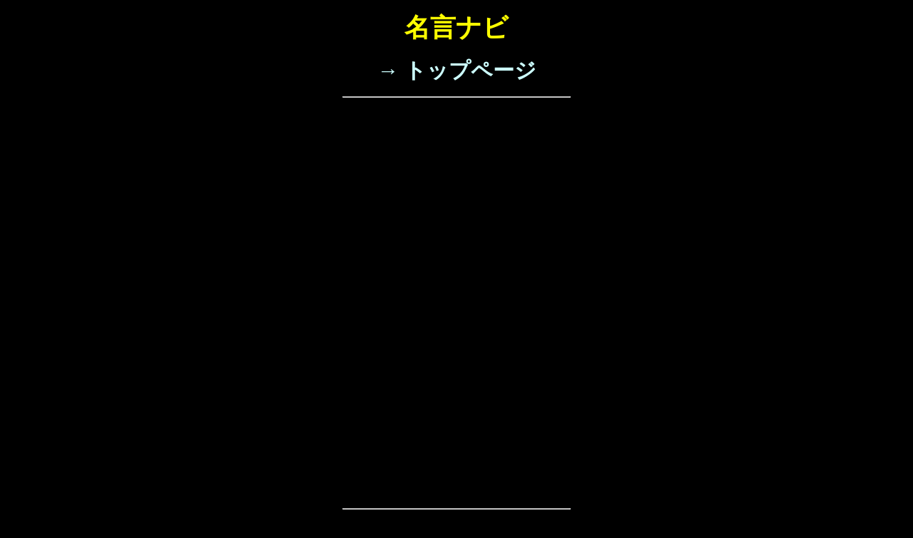

--- FILE ---
content_type: text/html
request_url: https://meigennavi.net/kw/n/nakano-yoshio.htm
body_size: 28900
content:
<html>
<head>
<meta http-equiv="Content-Type" content="text/html; charset=Shift_JIS" />
<meta name="robots" content="index,follow" />
<meta name="viewport" content="width=device-width, initial-scale=1" />
<meta name="keywords" content="名言集,格言集,名言辞典,格言辞典,ことわざ辞典,名俳句集,名俳句辞典,名句辞典" />
<meta name="description" content="詳細キーワードで探せる究極の名言格言ことわざ名俳句辞典サイト。名言研究家・なぞなぞ作家「七瀬音弥」（ななせおとや）が運営。" />
<title>名言ナビ・キーワード 【中野好夫の名言】</title>

<!-- Google Tag Manager -->
<script>(function(w,d,s,l,i){w[l]=w[l]||[];w[l].push({'gtm.start':
new Date().getTime(),event:'gtm.js'});var f=d.getElementsByTagName(s)[0],
j=d.createElement(s),dl=l!='dataLayer'?'&l='+l:'';j.async=true;j.src=
'https://www.googletagmanager.com/gtm.js?id='+i+dl;f.parentNode.insertBefore(j,f);
})(window,document,'script','dataLayer','GTM-WW8BV6Z');</script>
<!-- End Google Tag Manager -->

<script async src="https://pagead2.googlesyndication.com/pagead/js/adsbygoogle.js"></script>
<script>
     (adsbygoogle = window.adsbygoogle || []).push({
          google_ad_client: "ca-pub-0631430390332468",
          enable_page_level_ads: true
     });
</script>


<style type="text/css">
</style>
<link href="../../css/0_common_black.css" rel="stylesheet" type="text/css" />
<link href="../../css/0_menu.css" rel="stylesheet" type="text/css" />
<link href="../../css/0_menukw.css" rel="stylesheet" type="text/css" />
</head>
<body leftmargin="0" topmargin="0" text="white" bgcolor="#000000">

<!-- Google Tag Manager (noscript) -->
<noscript><iframe src="https://www.googletagmanager.com/ns.html?id=GTM-WW8BV6Z"
height="0" width="0" style="display:none;visibility:hidden"></iframe></noscript>
<!-- End Google Tag Manager (noscript) -->

<div align="center">
<table width="320" border="0" cellpadding="0" cellspacing="0">
<tr>
<td valign="top">
<div align="center">
<div class="title_center_big_yellow">
名言ナビ
</div>
<div class="subtitle_center_big_white">
<a href="../../index.htm">→ トップページ</a>
</div>
<hr />
<table width="310" border="0" cellspacing="0" cellpadding="0" height="300">
<tr>
<td align="center">
<script type="text/javascript"><!--
google_ad_client = "ca-pub-0631430390332468";
/* 名言ナビ・ヘッダ・レクタングル中 */
google_ad_slot = "4720606903";
google_ad_width = 300;
google_ad_height = 250;
//-->
</script>
<script type="text/javascript"
src="https://pagead2.googlesyndication.com/pagead/show_ads.js">
</script>
</td>
</tr>
</table>
<hr />
<div class="meigennavi_db_title">
<table width="320" border="0" cellspacing="0" cellpadding="0">
<tr>
<td align="center">
<div class="modorubtn">
<img src="../../image/back.png" onClick="history.back(); return false;" />
</div>
<div class="kw_title">キーワード</div>
</td>
</tr>
</table>
<div align="center">
<div class="kw_table">
<table width="310" border="2" cellspacing="0" cellpadding="4" bordercolor="#ffffff"><tr><td class="kw">中野好夫の名言</td></tr></table>
</div></div>
</div>
<hr />
<hr />
<div class="kobetsu_title_green">［ テーマ別今日の名言 ］<a id="today"></a></div>
<div class="kanren_genre">《 <a href="../../z_seiza_daily.htm" target="_blank">星座別名言と運勢</a> 》<br />《 <a href="../../z_ketsueki_daily.htm" target="_blank">血液型別名言と運勢</a> 》</div>
<hr />
<hr />
<div class="meigen_list">
<div class="kw_renban">
1. 
</div>
<div class="kw_kobetsu_meigen">
<a href="../../word/02/023324.htm">悪人というのは概して聡明な人間に決まっている。<br /></a>
</div>
<div class="kw_shutten_right">
（ 中野好夫 ）
</div>
<hr  />
<div class="kw_renban">
2. 
</div>
<div class="kw_kobetsu_meigen">
<a href="../../word/27/278750.htm">友情というものがある。<br />一応常識では、<br />人間相互の深い尊敬によってのみ成立し、<br />永続するもののように説かれているが、<br />年来ぼくは深い疑いをもっている。<br /></a>
</div>
<div class="kw_shutten_right">
（ 中野好夫 ）
</div>
<hr  />
<div class="kw_renban">
3. 
</div>
<div class="kw_kobetsu_meigen">
<a href="../../word/02/027951.htm">悪は決して無法でない。<br /></a>
</div>
<div class="kw_shutten_right">
（ 中野好夫 ）
</div>
<hr  />
<div class="kw_renban">
4. 
</div>
<div class="kw_kobetsu_meigen">
<a href="../../word/01/011294.htm">聡明な悪人こそは地の塩であり、世の宝である。<br /></a>
</div>
<div class="kw_shutten_right">
（ 中野好夫 ）
</div>
<hr  />
<div class="kw_renban">
5. 
</div>
<div class="kw_kobetsu_meigen">
<a href="../../word/05/058126.htm">（善意から起こる近所迷惑のような）善人のゲームにはルールがない。<br />どこから飛んでくるかわからぬ一撃を、<br />絶えずぼくは恟々としておそれていなければならぬのである。<br /></a>
</div>
<div class="kw_shutten_right">
（ 中野好夫 ）
</div>
<hr  />
<div class="kw_renban">
6. 
</div>
<div class="kw_kobetsu_meigen">
<a href="../../word/03/031607.htm">真の友情とは、相互間の正しい軽蔑の上においてこそ、はじめて永続性をもつものではないのだろうか。<br /></a>
</div>
<div class="kw_shutten_right">
（ 中野好夫 ）
</div>
<hr  />
<div class="kw_renban">
7. 
</div>
<div class="kw_kobetsu_meigen">
<a href="../../word/03/034935.htm">善意から起こる近所迷惑の最も悪い点は一にその無法さにある。<br />無文法にある。<br />警戒の手が利かぬのだ。<br /></a>
</div>
<div class="kw_shutten_right">
（ 中野好夫 ）
</div>
<hr  />
<div class="kw_renban">
8. 
</div>
<div class="kw_kobetsu_meigen">
<a href="../../word/01/011865.htm">金がいらぬという男は怖ろしい。<br />名誉がいらぬという男も怖ろしい。<br />無私、無欲、滅私奉公などという人間にいたっては、ぼくは逸早(いちはや)くおぞ気をふるって、厳重な警戒を怠らぬようにしてきている。<br />いいかえれば、この種の人間は何をしでかすかわからぬからである。<br /></a>
</div>
<div class="kw_shutten_right">
（ 中野好夫 ）
</div>
<hr  />
<div class="kw_renban">
9. 
</div>
<div class="kw_kobetsu_meigen">
<a href="../../word/00/002559.htm">友情とは、相手の人間に対する９分の侮蔑と、その侮蔑をもってしてすら、なおかつ磨消し切れぬ残る１分に対するどうにもならぬ畏敬と、この両者の配合の上に成立する時においてこそ、最も永続性の可能があるのではあるまいか。<br />１０分に対するベタ惚れ的盲目友情こそ、まことにもって禍なるかな、である。<br /></a>
</div>
<div class="kw_shutten_right">
（ 中野好夫 ）
</div>
<hr  />
<div class="kw_renban">
10. 
</div>
<div class="kw_kobetsu_meigen">
<a href="../../word/17/177651.htm">悪人における始末のよさは、彼らのゲームにルールがあること、したがって、ルールにしたがって警戒をさえしていれば、彼らはむしろきわめて付合いやすい、後くされのない人たちばかりなのだ。<br /></a>
</div>
<div class="kw_shutten_right">
（ 中野好夫 ）
</div>
<hr />
<div align="center"><table width="310" border="0" cellspacing="0" cellpadding="0" height="300"><tr>
<td align="center">
<script type="text/javascript"><!--
google_ad_client = "ca-pub-0631430390332468";
/* 名言ナビ・ヘッダ・レクタングル中 */
google_ad_slot = "4720606903";
google_ad_width = 300;
google_ad_height = 250;
//-->
</script>
<script type="text/javascript"
src="https://pagead2.googlesyndication.com/pagead/show_ads.js">
</script>
</td>
</tr></table></div>
<hr  />
<div class="kw_renban">
11. 
</div>
<div class="kw_kobetsu_meigen">
<a href="../../word/00/001951.htm">善意、純情の犯す悪ほど困ったものはない。<br />第一に退屈である。<br />さらに最もいけないのは、彼らはただその動機が善意であるというだけの理由で、一切の責任は解除されるものとでも考えているらしい。<br /></a>
</div>
<div class="kw_shutten_right">
（ 中野好夫 ）
</div>
<hr  />
<div class="kw_renban">
12. 
</div>
<div class="kw_kobetsu_meigen">
<a href="../../word/14/141182.htm">死後の生存などというものは、なくて幸福、あってくれてはただもう大迷惑というに尽きる。<br />（中略）要するに、生命などというものは、今のこの世だけでたくさんであり、一つだけでもありすぎる。<br /></a>
</div>
<div class="kw_shutten_right">
（ 中野好夫 ）
</div>
<hr  />
<div class="kw_renban">
13. 
</div>
<div class="kw_kobetsu_meigen">
<a href="../../word/23/235508.htm">もし万一私の霊魂などが、死後にまで生き残り、地獄だか天国だかしらぬが、また同じ後悔と汚辱にみちた一生をウロウロくりかえさなければならないとすれば、それはもう居ても立ってもいられないやりきれなさであろう。<br /></a>
</div>
<div class="kw_shutten_right">
（ 中野好夫 ）
</div>
<hr  />
<div class="kw_renban">
14. 
</div>
<div class="kw_kobetsu_meigen">
<a href="../../word/00/009570.htm">およそ世の中に、善意の善人ほど始末に困るものはないのである。<br />ぼくは善意、純情の善人から、思わぬ迷惑をかけられた苦い経験は数限りなくあるが、聡明な悪人から苦杯を嘗(な)めさせられた覚えは、かえってほとんどないからである。<br /></a>
</div>
<div class="kw_shutten_right">
（ 中野好夫 ）
</div>
<hr  />
<div class="kw_renban">
15. 
</div>
<div class="kw_kobetsu_meigen">
<a href="../../word/22/228491.htm">多くの場合、彼ら（＝悪人）は彼らのグラマーが相手によっても心得られていると気づけば、その相手に対しては仕掛けをしないのが常のようである。<br /></a>
</div>
<div class="kw_shutten_right">
（ 中野好夫 ）
</div>
<hr  />
<div class="kw_renban">
16. 
</div>
<div class="kw_kobetsu_meigen">
<a href="../../word/24/240575.htm">ぼくの方で、彼ら（＝悪人）の悪のグラマーを一応心得てさえいれば、決して彼らは無軌道に、下手な剣術使いのような手では打ってこない。<br /></a>
</div>
<div class="kw_shutten_right">
（ 中野好夫 ）
</div>
<hr  />
<div class="kw_renban">
17. 
</div>
<div class="kw_kobetsu_meigen">
<a href="../../word/21/213438.htm">（悪人には）悪というもの自体に、なるほど現象的には無限の変化を示しているかもしらぬが、本質的には自らにして基本的グラマーとでもいうべきものがある。<br /></a>
</div>
<div class="kw_shutten_right">
（ 中野好夫 ）
</div>
<hr  />
<div class="kw_renban">
18. 
</div>
<div class="kw_kobetsu_meigen">
<a href="../../word/18/185987.htm">私自身の願いといえば、できることなら肉体をもった私の、この世での生命が終わるとき、霊魂もいっしょに消滅してくれるなら、どんなにうれしいことか、心からそれを願っている。<br /></a>
</div>
<div class="kw_shutten_right">
（ 中野好夫 ）
</div>
</div>
<hr />
<div class="kensaku_text">
以上
</div>
<div class="kensaku_kw">
【 中野好夫の名言 】
</div>
<div class="kensaku_kekka">
全部で、18件
</div>
<hr />　<hr />　<hr />
<table width="310" border="0" cellspacing="0" cellpadding="0" height="300">
<tr>
<td align="center">
<script type="text/javascript"><!--
google_ad_client = "ca-pub-0631430390332468";
/* 名言ナビ・ヘッダ・レクタングル中 */
google_ad_slot = "4720606903";
google_ad_width = 300;
google_ad_height = 250;
//-->
</script>
<script type="text/javascript"
src="https://pagead2.googlesyndication.com/pagead/show_ads.js">
</script>
</td>
</tr>
</table>
<hr />
<div class="kobetsu_title_yellow">★ ★ ★ ★ ★</div>
<div class="kobetsu_title_green">以下、ランダム名言コーナー<a id="random"></a></div>
<hr />
<div class="rd_meigen_list"><div class="rd_renban">
1. 
</div>
<div class="rd_meigen">
<a href="../../word/00/002415.htm">他人の感情、生活に想像力を働かせて、<br />それを察知する技術、<br />つまり、共感というものは、<br />自我の限界を打破する、<br />という意味で称讃すべきものであるばかりではなく、<br />自己保存の上に欠くべからざる手段なのである。<br /></a>
</div>
<div class="rd_shutten_link">
（ <a href="../t/thomas-mann.htm">トーマス・マン</a> ）<br/>（ <a href="../t/thomas-mann.htm">Thomas Mann</a> ）
</div><hr  /><div class="rd_renban">
2. 
</div>
<div class="rd_meigen">
<a href="../../word/15/154183.htm">花見てふ浮世の風呂に加はりぬ</a>
</div>
<div class="rd_shutten_link">
（ <a href="../s/shinozaki-hisako.htm">篠崎央子</a> ）<br/>（ <a href="../s/shinozaki-hisako.htm">Shinozaki Hisako</a> ）
</div><hr  /><div class="rd_renban">
3. 
</div>
<div class="rd_meigen">
<a href="../../word/23/230783.htm">人間はえらくなくともよい。<br />評判に上下しなくともよい。<br />一個の正直な人間となって<br />信用のできるものとなれ。<br /></a>
</div>
<div class="rd_shutten_link">
（ <a href="../s/suzuki-daisetsu.htm">鈴木大拙</a> ）<br/>（ <a href="../s/suzuki-daisetsu.htm">Suzuki Daisetsu</a> ）
</div><hr  /><div class="rd_renban">
4. 
</div>
<div class="rd_meigen">
<a href="../../word/08/080083.htm">一から十まで隙なく理解しなくちゃいけないなんてしかたで本を読まされたら、たまらないとおもう。<br /></a>
</div>
<div class="rd_shutten_link">
（ <a href="../o/osada-hiroshi.htm">長田弘</a> ）<br/>（ <a href="../o/osada-hiroshi.htm">Osada Hiroshi</a> ）
</div><hr  /><div class="rd_renban">
5. 
</div>
<div class="rd_meigen">
<a href="../../word/29/292504.htm">絵本を手にして読んだそれぞれのひとが、自分の子ども時代に対する尊敬を持ってほしい。<br />どんどん歳を重ねていっても、子どもだった自分が、いつもいまの自分を見ていることを思いだしてほしい。<br /></a>
</div>
<div class="rd_shutten_link">
（ <a href="../o/osada-hiroshi.htm">長田弘</a> ）<br/>（ <a href="../o/osada-hiroshi.htm">Osada Hiroshi</a> ）
</div><hr  /><div class="rd_renban">
6. 
</div>
<div class="rd_meigen">
<a href="../../word/03/036963.htm">人は落ち目の志</a>
</div>
<div class="rd_shutten_link">
（ <a href="../c/chikamatsu-monzaemon.htm">近松門左衛門</a> ）<br/>（ <a href="../c/chikamatsu-monzaemon.htm">Chikamatsu Monzaemon</a> ）
</div><hr  /><div class="rd_renban">
7. 
</div>
<div class="rd_meigen">
<a href="../../word/01/019484.htm">笑いをプロデュースできる人間になりなさい。<br />お互いの心の距離が近づくのを実感するはずです。<br /></a>
</div>
<div class="rd_shutten_link">
（ <a href="../j/joseph-murphy.htm">ジョセフ・マーフィー</a> ）<br/>（ <a href="../j/joseph-murphy.htm">Joseph Murphy</a> ）
</div><hr  /><div class="rd_renban">
8. 
</div>
<div class="rd_meigen">
<a href="../../word/01/012186.htm">失敗することがあっても、大きなことに取り組んで栄誉ある勝利を獲得するほうが、たいした苦労もない代わりにたいした喜びもない臆病者の群れに加わるより、はるかにいい。<br />臆病者は、勝利も知らなければ、敗北も知らない灰色の生活を送っているのだから。<br /></a>
</div>
<div class="rd_shutten_link">
（ <a href="../t/theodore-roosevelt.htm">セオドア・ルーズベルト</a> ）<br/>（ <a href="../t/theodore-roosevelt.htm">Theodore Roosevelt</a> ）
</div><hr  /><div class="rd_renban">
9. 
</div>
<div class="rd_meigen">
<a href="../../word/03/031509.htm">輝いているあの人にも　見えない涙がある</a>
</div>
<div class="rd_shutten">
（ CHARCOAL FILTER ）
</div><hr  /><div class="rd_renban">
10. 
</div>
<div class="rd_meigen">
<a href="../../word/29/290127.htm">女の判断力は、乳房から上にはのぼらない。<br /></a>
</div>
<div class="rd_shutten_link">
（ <a href="../w/west-africa-kotowaza.htm">西アフリカのことわざ・格言</a> ）<br/>（ <a href="../w/west-africa-kotowaza.htm">West Africa saying</a> ）
</div><hr /><div align="center"><table width="310" border="0" cellspacing="0" cellpadding="0" height="300"><tr>
<td align="center">
<script type="text/javascript"><!--
google_ad_client = "ca-pub-0631430390332468";
/* 名言ナビ・ヘッダ・レクタングル中 */
google_ad_slot = "4720606903";
google_ad_width = 300;
google_ad_height = 250;
//-->
</script>
<script type="text/javascript"
src="https://pagead2.googlesyndication.com/pagead/show_ads.js">
</script>
</td>
</tr></table></div><hr  /><div class="rd_renban">
11. 
</div>
<div class="rd_meigen">
<a href="../../word/17/170247.htm">或(あ)る評論家は、ある老大家の作品に三拝九拝し、そうして曰く、「あの先生にはサーヴィスがないから偉い。<br />　太宰などは、ただ読者を面白がらせるばかりで、……」<br />奴隷根性も極まっていると思う。<br />つまり、自分を、てんで問題にせず恥しめてくれ（→続きはクリック）</a>
</div>
<div class="rd_shutten_link">
（ <a href="../d/dazai-osamu.htm">太宰治</a> ）<br/>（ <a href="../d/dazai-osamu.htm">Dazai Osamu</a> ）
</div><hr  /><div class="rd_renban">
12. 
</div>
<div class="rd_meigen">
<a href="../../word/02/026671.htm">人間を変えるものは環境ではなく、人間自身の内なる力なのです。<br /></a>
</div>
<div class="rd_shutten_link">
（ <a href="../h/helen-Keller.htm">ヘレン・ケラー</a> ）<br/>（ <a href="../h/helen-Keller.htm">Helen Keller</a> ）
</div><hr  /><div class="rd_renban">
13. 
</div>
<div class="rd_meigen">
<a href="../../word/29/299824.htm">多くの夢は、かなえられた瞬間に失われる。<br /></a>
</div>
<div class="rd_shutten_link">
（ <a href="../k/koukoku-copy2-meigen.htm">広告コピー</a> ）<br/>（ <a href="../k/koukoku-copy2-meigen.htm">advertising copy</a> ）
</div><hr  /><div class="rd_renban">
14. 
</div>
<div class="rd_meigen">
<a href="../../word/26/268342.htm">軍人の誇りとするものは<br />必ず小児の玩具に似ている。<br />緋縅(ひおどし)の鎧(よろい)や鍬形の兜は<br />成人の趣味にかなった者ではない。<br />勲章も──わたしには実際不思議である。<br />なぜ軍人は<br />酒にも酔わずに、<br />勲章を下げて歩かれるのであろう？<br /></a>
</div>
<div class="rd_shutten_link">
（ <a href="../a/akutagawa-ryuunosuke.htm">芥川龍之介</a> ）<br/>（ <a href="../a/akutagawa-ryuunosuke.htm">Akutagawa Ryuunosuke</a> ）
</div><hr  /><div class="rd_renban">
15. 
</div>
<div class="rd_meigen">
<a href="../../word/07/072123.htm">「僕はずっと山に登りたいと思っている。<br />　でも、明日にしよう」。<br />おそらくあなたは永遠に登らないでしょう。<br /></a>
</div>
<div class="rd_shutten_link">
（ <a href="../l/leo-buscaglia.htm">レオ・ブスカーリア</a> ）<br/>（ <a href="../l/leo-buscaglia.htm">Leo Buscaglia</a> ）
</div><hr  /><div class="rd_renban">
16. 
</div>
<div class="rd_meigen">
<a href="../../word/02/021923.htm">この人は私の弱点。<br />だけどそれ以外は無敵の女になりました。<br /></a>
</div>
<div class="rd_shutten">
（ 漫画『ベル・エポック』 ）
</div><hr  /><div class="rd_renban">
17. 
</div>
<div class="rd_meigen">
<a href="../../word/08/080734.htm">私の画業の歩みを振り返りますと、<br />苦しみ迷うことばかり多く、<br />自信や満足を抱いて過去の仕事に改めて接する<br />──というような心のゆとりはありません。<br /></a>
</div>
<div class="rd_shutten_link">
（ <a href="../y/yamamoto-kyuujin.htm">山本丘人</a> ）<br/>（ <a href="../y/yamamoto-kyuujin.htm">Yamamoto Kyuujin</a> ）
</div><hr  /><div class="rd_renban">
18. 
</div>
<div class="rd_meigen">
<a href="../../word/03/035793.htm">夢のことばかり考えているのは、<br />影をつかまえ、風に追いつこうとするようなものだ。<br /></a>
</div>
<div class="rd_shutten_link">
（ <a href="../k/kyuuyaku-seisho.htm">『旧約聖書』</a> ）<br />（ <a href="..//j/judea-meigen.htm">ユダヤの名言・格言・ことわざ</a> ）<br/>（ <a href="../k/kyuuyaku-seisho.htm">Kyuuyaku Seisho</a> ）<br />（ <a href="..//j/judea-meigen.htm">Judea</a> ）
</div><hr  /><div class="rd_renban">
19. 
</div>
<div class="rd_meigen">
<a href="../../word/00/003051.htm">人生の目的は悟ることではありません。<br />生きるんです。<br />人間は動物ですから。<br /></a>
</div>
<div class="rd_shutten_link">
（ <a href="../o/okamoto-tarou.htm">岡本太郎</a> ）<br/>（ <a href="../o/okamoto-tarou.htm">Okamoto Tarou</a> ）
</div><hr  /><div class="rd_renban">
20. 
</div>
<div class="rd_meigen">
<a href="../../word/01/011345.htm">美貌は夏の果物のように腐りやすく長持ちしない。<br /></a>
</div>
<div class="rd_shutten_link">
（ <a href="../f/francis-bacon.htm">フランシス･ベーコン</a> ）<br/>（ <a href="../f/francis-bacon.htm">Francis Bacon</a> ）
</div><hr /><div align="center"><table width="310" border="0" cellspacing="0" cellpadding="0" height="300"><tr>
<td align="center">
<script type="text/javascript"><!--
google_ad_client = "ca-pub-0631430390332468";
/* 名言ナビ・ヘッダ・レクタングル中 */
google_ad_slot = "4720606903";
google_ad_width = 300;
google_ad_height = 250;
//-->
</script>
<script type="text/javascript"
src="https://pagead2.googlesyndication.com/pagead/show_ads.js">
</script>
</td>
</tr></table></div><hr  /><div class="rd_renban">
21. 
</div>
<div class="rd_meigen">
<a href="../../word/22/223444.htm">急速に軽蔑される手段。<br />──早口に沢山のことを口にする人間は、<br />ほんの短期間交際しただけで、<br />たとえ彼がもっともなことを口にするとしても、<br />われわれの尊敬を異常なほど大きく低下させる。<br /></a>
</div>
<div class="rd_shutten_link">
（ <a href="../n/nietzsche.htm">ニーチェ</a> ）<br/>（ <a href="../n/nietzsche.htm">Nietzsche</a> ）
</div><hr  /><div class="rd_renban">
22. 
</div>
<div class="rd_meigen">
<a href="../../word/24/244132.htm">酔うとは又理解の一形式に過ぎないので、<br />人々は納得しながら酔うのである。<br /></a>
</div>
<div class="rd_shutten_link">
（ <a href="../k/kobayashi-hideo.htm">小林秀雄</a> ）<br/>（ <a href="../k/kobayashi-hideo.htm">Kobayashi Hideo</a> ）
</div><hr  /><div class="rd_renban">
23. 
</div>
<div class="rd_meigen">
<a href="../../word/12/123044.htm">ファシズムが展開するもととなった精神的体系の創始者たちは、<br />すべてある共通の特徴を持っている。<br />彼らは感情や認識の中にではなく、<br />意志の中に善を求め、<br />幸福よりも権力を高く評価する。<br /></a>
</div>
<div class="rd_shutten_link">
（ <a href="../b/bertrand-russell.htm">バートランド・ラッセル</a> ）<br/>（ <a href="../b/bertrand-russell.htm">Bertrand Russell</a> ）
</div><hr  /><div class="rd_renban">
24. 
</div>
<div class="rd_meigen">
<a href="../../word/05/054793.htm">重要な仕事は重要な時間（生産性が高くなる時間帯）に、取るに足らない仕事は取るに足らない時間（生産性が低くなる時間帯）に、まとめて行う。<br /></a>
</div>
<div class="rd_shutten_link">
（ <a href="../r/robert-g-allen.htm">ロバート・G・アレン</a> ）<br/>（ <a href="../r/robert-g-allen.htm">Robert G. Allen</a> ）
</div><hr  /><div class="rd_renban">
25. 
</div>
<div class="rd_meigen">
<a href="../../word/11/119750.htm">スポーツで勝つ条件は<br />企業にも当てはまる。<br /></a>
</div>
<div class="rd_shutten">
（ 平田豊 ）
</div><hr  /><div class="rd_renban">
26. 
</div>
<div class="rd_meigen">
<a href="../../word/02/027849.htm">臆病な人は飢え死にし、度胸がある人はおいしいものを食べられる。<br /></a>
</div>
<div class="rd_shutten">
（ 上海の一般人投資家の言葉 ）
</div><hr  /><div class="rd_renban">
27. 
</div>
<div class="rd_meigen">
<a href="../../word/02/025401.htm">野生動物はけっして遊びで殺したりはしない。<br />人間は同種族を苦しめて殺すこと、それ自体を愉しむ唯一の動物である。<br /></a>
</div>
<div class="rd_shutten_link">
（ <a href="../j/james-anthony froude.htm">ジェームズ・アンソニー・フルード</a> ）<br/>（ <a href="../j/james-anthony froude.htm">James Anthony Froude</a> ）
</div><hr  /><div class="rd_renban">
28. 
</div>
<div class="rd_meigen">
<a href="../../word/26/261481.htm">秋さびしああこりやこりやとうたへども</a>
</div>
<div class="rd_shutten_link">
（ <a href="../t/takayanagi-shigenobu.htm">高柳重信</a> ）<br/>（ <a href="../t/takayanagi-shigenobu.htm">Takayanagi Shigenobu</a> ）
</div><hr  /><div class="rd_renban">
29. 
</div>
<div class="rd_meigen">
<a href="../../word/02/028218.htm">あなたも私たちと同じように望まれてこの世に生まれてきた大切な人なのですよ。<br /></a>
</div>
<div class="rd_shutten_link">
（ <a href="../m/mother-teresa.htm">マザー・テレサ</a> ）<br/>（ <a href="../m/mother-teresa.htm">Mother Teresa</a> ）
</div><hr  /><div class="rd_renban">
30. 
</div>
<div class="rd_meigen">
<a href="../../word/03/037232.htm">ライフワークの本質＝静かなワクワク、つきることのない情熱。<br /></a>
</div>
<div class="rd_shutten_link">
（ <a href="../h/honda-ken.htm">本田健</a> ）<br/>（ <a href="../h/honda-ken.htm">Honda Ken</a> ）
</div><hr /><div align="center"><table width="310" border="0" cellspacing="0" cellpadding="0" height="300"><tr>
<td align="center">
<script type="text/javascript"><!--
google_ad_client = "ca-pub-0631430390332468";
/* 名言ナビ・ヘッダ・レクタングル中 */
google_ad_slot = "4720606903";
google_ad_width = 300;
google_ad_height = 250;
//-->
</script>
<script type="text/javascript"
src="https://pagead2.googlesyndication.com/pagead/show_ads.js">
</script>
</td>
</tr></table></div><hr  /><div class="rd_renban">
31. 
</div>
<div class="rd_meigen">
<a href="../../word/12/125581.htm">この社会では、<br />半分できる人が半分働くというふうにはなっていない。<br />そうなることもあるが、<br />そうならないこともある。<br />片方の人には職があり、<br />片方の人にはまったくないということがある。<br /></a>
</div>
<div class="rd_shutten_link">
（ <a href="../t/tateiwa-shinya.htm">立岩真也</a> ）<br/>（ <a href="../t/tateiwa-shinya.htm">Tateiwa Shinya</a> ）
</div><hr  /><div class="rd_renban">
32. 
</div>
<div class="rd_meigen">
<a href="../../word/01/010074.htm">人々が孤独なのは、<br />橋を架ける代わりに<br />壁を築いているからである。<br /></a>
</div>
<div class="rd_shutten_link">
（ <a href="../j/joseph-fort-newton.htm">ジョセフ・フォート・ニュートン</a> ）<br/>（ <a href="../j/joseph-fort-newton.htm">Joseph Fort Newton</a> ）
</div><hr  /><div class="rd_renban">
33. 
</div>
<div class="rd_meigen">
<a href="../../word/02/022681.htm">大切なことは、出発することだ。<br /></a>
</div>
<div class="rd_shutten_link">
（ <a href="../h/hoshino-michio.htm">星野道夫</a> ）<br/>（ <a href="../h/hoshino-michio.htm">Hoshino Michio</a> ）
</div><hr  /><div class="rd_renban">
34. 
</div>
<div class="rd_meigen">
<a href="../../word/02/025808.htm">最も強い返事をしようと思うときは黙っているに限る。<br />無言は金である。<br /></a>
</div>
<div class="rd_shutten_link">
（ <a href="../n/natsume-souseki.htm">夏目漱石</a> ）<br/>（ <a href="../n/natsume-souseki.htm">Natsume Souseki</a> ）
</div><hr  /><div class="rd_renban">
35. 
</div>
<div class="rd_meigen">
<a href="../../word/02/020377.htm">常に他人の幸福、富の増大を願いなさい。<br />そうすればあなたはいっそう富と友人、顧客や依頼者、驚くべき幸せな経験を自分に引きつけることになるでしょう。<br /></a>
</div>
<div class="rd_shutten_link">
（ <a href="../j/joseph-murphy.htm">ジョセフ・マーフィー</a> ）<br/>（ <a href="../j/joseph-murphy.htm">Joseph Murphy</a> ）
</div><hr  /><div class="rd_renban">
36. 
</div>
<div class="rd_meigen">
<a href="../../word/28/286980.htm">きれいに磨かれた靴をはいている人間は、<br />注意深く用心して泥道のぬかるみをよけて歩く。<br />が、一度足を踏み誤って、靴を汚したが最後、<br />彼はもう前ほど用心しなくなる。<br />そしてさらに、その靴がすっかり汚れてしまったのを認めると、<br />もう大胆に泥（→続きはクリック）</a>
</div>
<div class="rd_shutten_link">
（ <a href="../l/lev-tolstoy.htm">トルストイ</a> ）<br/>（ <a href="../l/lev-tolstoy.htm">Lev Tolstoy</a> ）
</div></div>
<hr />
<hr />
<div class="rd_kw">【 <a href="../h/harold-pinter.htm">ハロルド・ピンター</a> 】<br/>【 <a href="../k/kotzebue.htm">コッツェブー</a> 】<br/>【 <a href="../g/george-foreman.htm">ジョージ・フォアマン</a> 】<br/>【 <a href="../p/paulo-coelho.htm">パウロ・コエーリョ</a> 】<br/>【 <a href="../n/nakae-touju.htm">中江藤樹</a> 】<br/>【 <a href="../t/theodor-holm-nelson.htm">テッド・ネルソン</a> 】<br/>【 <a href="../o/oonita-atsushi.htm">大仁田厚</a> 】<br/>【 <a href="../m/mukouda-kuniko.htm">向田邦子</a> 】<br/>【 <a href="../g/glenn-close.htm">グレン・クローズ</a> 】<br/>【 <a href="../m/michel-foucault.htm">ミシェル・フーコー</a> 】<br/>【 <a href="../a/alice-walker.htm">アリス・ウォーカー</a> 】<br/>【 <a href="../m/mayer-rothschild.htm">メイアー・ロスチャイルド</a> 】<br/>【 <a href="../i/ikariya-chousuke.htm">いかりや長介</a> 】<br/>【 <a href="../t/tortoise-matsumoto.htm">トータス松本</a> 】<br/>【 <a href="../o/oobayashi-hirofumi.htm">大林豁史</a> 】<br/>【 <a href="../l/lou-holtz.htm">ルー・ホルツ</a> 】<br/>【 <a href="../s/stokely-carmichael.htm">ストークリー・カーマイケル</a> 】
</div>
<hr />
<div class="rd_kw">【 <a href="../y/yasashisa-kanjiru.htm">優しさを感じる</a> 】<br/>【 <a href="../m/mokuhyou-kimeru.htm">目標を決める</a> 】<br/>【 <a href="../s/subekidenai-koudou.htm">すべきでない行動</a> 】<br/>【 <a href="../m/medachitagariya.htm">目立ちたがり屋</a> 】<br/>【 <a href="../t/teihakuchi.htm">停泊地</a> 】<br/>【 <a href="../i/ibukuro-sayuusareru.htm">胃袋に左右される</a> 】<br/>【 <a href="../n/nihon-siika.htm">日本の詩歌</a> 】<br/>【 <a href="../t/tanin-sake-nomanai.htm">他人と酒を飲まない</a> 】<br/>【 <a href="../k/kougekiteki-doubutsu.htm">攻撃的な動物</a> 】<br/>【 <a href="../s/subarashii-tokuchou.htm">素晴らしい特徴</a> 】<br/>【 <a href="../a/aini-afureta-dekigoto.htm">愛にあふれた出来事</a> 】<br/>【 <a href="../s/shiawase-yashinau.htm">幸せを養う</a> 】<br/>【 <a href="../s/sakan2.htm">左官</a> 】<br/>【 <a href="../h/hongyou-kakushin2.htm">本業の革新</a> 】<br/>【 <a href="../g/gentenhou.htm">減点法</a> 】
</div>
<hr />
<hr />
<hr />
<div align="center">
<img src="../../image/back.png" onClick="history.back(); return false;" />
</div>
<hr />
<table width="310" border="0" cellspacing="0" cellpadding="0" height="300"><tr>
<td align="center">
<script type="text/javascript"><!--
google_ad_client = "ca-pub-0631430390332468";
/* 名言ナビ・ヘッダ・レクタングル中 */
google_ad_slot = "4720606903";
google_ad_width = 300;
google_ad_height = 250;
//-->
</script>
<script type="text/javascript"
src="https://pagead2.googlesyndication.com/pagead/show_ads.js">
</script>
</td>
</tr></table>
<hr />
<div class="top_modoru">
<a href="../../index.htm">→ トップページ</a>
</div>
<hr />
<div class="top_modoru2">
<a href="../z_index/index.htm">LINK</a>　　<a href="../../word/z_index/index.htm">LINK</a>　　<a href="../../theme/z_index/index.htm">LINK</a>
</div>
<hr />
<div align="center"><script src="../../cpright.js" type=text/javascript></script></div><br />
</td>
</tr></table>
</div>
</body></html>


--- FILE ---
content_type: text/html; charset=utf-8
request_url: https://www.google.com/recaptcha/api2/aframe
body_size: 268
content:
<!DOCTYPE HTML><html><head><meta http-equiv="content-type" content="text/html; charset=UTF-8"></head><body><script nonce="sW0s4jLgvTT2R1H8AMWFHw">/** Anti-fraud and anti-abuse applications only. See google.com/recaptcha */ try{var clients={'sodar':'https://pagead2.googlesyndication.com/pagead/sodar?'};window.addEventListener("message",function(a){try{if(a.source===window.parent){var b=JSON.parse(a.data);var c=clients[b['id']];if(c){var d=document.createElement('img');d.src=c+b['params']+'&rc='+(localStorage.getItem("rc::a")?sessionStorage.getItem("rc::b"):"");window.document.body.appendChild(d);sessionStorage.setItem("rc::e",parseInt(sessionStorage.getItem("rc::e")||0)+1);localStorage.setItem("rc::h",'1764752747691');}}}catch(b){}});window.parent.postMessage("_grecaptcha_ready", "*");}catch(b){}</script></body></html>

--- FILE ---
content_type: text/css
request_url: https://meigennavi.net/css/0_common_black.css
body_size: 3473
content:
a:link    { color: #ccffff; text-decoration: none; }
a:visited { color: #ccffff; text-decoration: none; }
/* 莉･蜑阪� #33CCFF 縺�縺｣縺溘′蜷崎ｨ繝ｪ繧ｹ繝郁ｦ九↓縺上＞ */
a:active  { color: yellow;     text-decoration: none; }
a:hover   { color: yellow;     text-decoration: underline; }

body,td   {
	color: white;
	font-size   : 16px; }

body {
	margin-left: 0px;
	margin-top: 0px;
	margin-right: 0px;
	margin-bottom: 0px;
}

A {text-decoration: none;}


.twitter_link {
	text-align:center;
	font-size:24px;
	line-height:140%;
	font-weight: bold;
}

.title_center_big_yellow {
	font-size: 36px;
	color: yellow;
	text-align: center;
	font-weight: bold;
	margin-top:15px;
	margin-bottom:15px;
}

.subtitle_center_big_white {
	font-size: 30px;
	color: red;
	text-align: center;
	font-weight: bold;
	margin-bottom:15px;
}

.subtitle_center_big_yellow {
	font-size: 30px;
	color: yellow;
	text-align: center;
	font-weight: bold;
	margin-bottom:15px;

}

.meigennavi_db_title {
	color: yellow;
	font-size:30px;
	font-weight:bold;
	text-align:center;
	margin-top:15px;
	margin-bottom:15px;
}

.meigennavi_db_subtitle {
	color: white;
	font-size:26px;
	font-weight:bold;
	text-align:center;
	margin-top:15px;
	margin-bottom:15px;
}

.today_meigen_title {
	color: #33FF33;
	font-size:24px;
	font-weight:bold;
	text-align:center;
	margin-top:15px;
	margin-bottom:15px;
}

.today_meigen_title2 {
	color: #33FF33;
	font-size:24px;
	font-weight:bold;
	text-align:center;
	margin-top:20px;
	margin-bottom:15px;
}

.meigen_list {
	font-size:20px;
	color: white;
	font-weight: normal;
	line-height:170%;
	margin-top:15px;
	margin-bottom:15px;
}

.jisage1moji {
	padding-left:1em;
	text-indent:-1em;
	line-height:150%;
}

.jisage2moji {
	padding-left:2em;
	text-indent:-2em;
	line-height:150%;
}

.kobetsu_title_green {
	color: #00FF00;
	font-size:22px; 
	font-weight:bold;
	margin-top:15px;
	margin-bottom:15px;
}

.kobetsu_title_yellow {
	color: yellow;
	font-size:22px; 
	font-weight:bold;
	margin-top:15px;
	margin-bottom:15px;
}

.kobetsu_title_normal {
	color: #FFFFFF;
	font-size:22px; 
	font-weight:bold;
	margin-top:15px;
	margin-bottom:15px;
}


.rd_meigen_list {
	text-align:left;
	font-size:20px;
	color: white;
	font-weight: normal;
	line-height:170%;
	margin-top:15px;
	margin-bottom:15px;
}

.rd_kw {
	text-align:left;
	font-size:20px;
	color: white;
	font-weight: normal;
	line-height:200%;
	margin-top:20px;
	margin-bottom:20px;
}

.rd_renban {
	margin-top:15px;
	margin-bottom:5px;
}

.rd_meigen {
	margin-bottom:15px;	
}

.rd_shutten {
	font-size: 20px;
	color: white;
	font-weight: normal;
	margin-bottom:15px;	
}

.rd_shutten_link {
	font-size: 20px;
	color: yellow;
	font-weight: normal;
	margin-bottom:15px;	

.copyright {
	font-size: 16px;
	color: red;
	font-weight: bold;
	text-align: center;
	padding:4px;
}

.top_modoru {
	font-size: 26px;
	color: white;
	text-align: center;
	font-weight: bold;
	margin:20px;
}


.h180 { line-height:180%}

.h180_yellow {
	line-height:180%;
	font-color:yellow;
	font-weight:normal;
}

.h170 { line-height:170%}

.h170_yellow {
	line-height:170%;
	font-color:yellow;
	font-weight:normal;
}

.h170_white {
	line-height:170%;
	font-color:white;
	font-weight:normal;
}

.h170_white_center {
	line-height:170%;
	font-color:white;
	font-weight:normal;
	text-align:center;
}

.h170_orange {
	line-height:170%;
	font-color:orange;
	font-weight:bold;
}

.h170_mizuiro {
	line-height:170%;
	font-color:#99ffff;
	font-weight:normal;
}






--- FILE ---
content_type: text/css
request_url: https://meigennavi.net/css/0_menu.css
body_size: 6282
content:
.menutitle_white {
	font-size: 28px;
	color: white;
	font-weight: bold;
	text-align: center;
	padding-top:10px;
	padding-bottom:10px;
	line-height:130%;
}

.menutitle_white2 {
	font-size: 26px;
	color: white;
	font-weight: bold;
	text-align: center;
	padding-top:10px;
	padding-bottom:10px;
	line-height:130%;
}

.menutitle_white_big {
	font-size: 30px;
	color: white;
	font-weight: bold;
	text-align: center;
	padding-top:10px;
	padding-bottom:10px;
	line-height:130%;
}

.menutitle_white_big2 {
	font-size: 28px;
	color: white;
	font-weight: bold;
	text-align: center;
	padding-top:10px;
	padding-bottom:10px;
	line-height:130%;
}

.menutitle_white_big3 {
	font-size: 26px;
	color: white;
	font-weight: bold;
	text-align: center;
	padding-top:10px;
	padding-bottom:10px;
	line-height:130%;
}

.menutitle_yellow {
	font-size: 28px;
	color: yellow;
	font-weight: bold;
	text-align: center;
	padding-top:10px;
	padding-bottom:10px;
	line-height:130%;
}

.menutitle_yellow2 {
	font-size: 26px;
	color: yellow;
	font-weight: bold;
	text-align: center;
	padding-top:10px;
	padding-bottom:10px;
	line-height:130%;
}

.menutitle_orange {
	font-size: 28px;
	color: orange;
	font-weight: bold;
	text-align: center;
	padding-top:10px;
	padding-bottom:10px;
	line-height:130%;
}

.menutitle_orange2 {
	font-size: 26px;
	color: orange;
	font-weight: bold;
	text-align: center;
	padding-top:10px;
	padding-bottom:10px;
	line-height:130%;
}

.menutitle_yellow_big {
	font-size: 30px;
	color: yellow;
	font-weight: bold;
	text-align: center;
	padding-top:10px;
	padding-bottom:10px;
	line-height:130%;
}

.menutitle_yellow_big2 {
	font-size: 28px;
	color: yellow;
	font-weight: bold;
	text-align: center;
	padding-top:10px;
	padding-bottom:10px;
	line-height:130%;
}

.menutitle_yellow_big3 {
	font-size: 26px;
	color: yellow;
	font-weight: bold;
	text-align: center;
	padding-top:10px;
	padding-bottom:10px;
	line-height:130%;
}

.word {
	font-size: 28px;
	color: #ff3333;
	text-align: center;
	font-weight:bold;
	padding-top:15px;
	padding-bottom:15px;
}

.wordtitle_yellow {
	font-size: 28px;
	color: yellow;
	font-weight: bold;
	text-align: center;
	padding-top:10px;
	padding-bottom:10px;
	line-height:130%;
}

.wordtitle_white {
	font-size: 28px;
	color: white;
	font-weight: bold;
	text-align: center;
	padding-top:10px;
	padding-bottom:10px;
	line-height:130%;
}

.menutext {
	font-size: 28px;
	color: white;
	text-align: left;
	font-weight: bold;
	padding-top:20px;
	padding-bottom:20px;
	padding-left:10px;	
	line-height:130%;
}

.menutext_center {
	font-size: 22px;
	color: white;
	text-align: center;
	font-weight: bold;
	padding-top:8px;
	padding-bottom:8px;
}

.menutext2 {
	font-size: 16px;
	color: white;
	text-align: left;
	font-weight: bold;
	padding-top:5px;
	padding-bottom:5px;
	padding-left:10px;	
	line-height:130%;
}

.menutext2y {
	font-size: 16px;
	color: yellow;
	text-align: left;
	font-weight: bold;
	padding-top:5px;
	padding-bottom:5px;
	padding-left:10px;	
	line-height:130%;
}


.menutext_center_big {
	font-size: 26px;
	color: white;
	text-align: center;
	font-weight: bold;
	padding-top:15px;
	padding-bottom:15px;
	line-height:130%;
}

.menutitle_big_yellow {
	font-size: 28px;
	color: yellow;
	text-align: center;
	font-weight: bold;
}

.kwtext_left_big {
	font-size: 26px;
	color: white;
	text-align: left;
	font-weight: normal;
	padding-left:8px;
	padding-right:8px;
	padding-top:15px;
	padding-bottom:15px;
	line-height:200%;
}

.kwtext_left_big2 {
	font-size: 22px;
	color: white;
	text-align: left;
	font-weight: bold;
	padding-left:8px;
	padding-right:8px;
	padding-top:8px;
	padding-bottom:8px;
	line-height:150%;
}

.kwtext_center_big {
	font-size: 26px;
	color: white;
	text-align: center;
	font-weight: bold;
	padding-left:8px;
	padding-right:8px;
	padding-top:8px;
	padding-bottom:8px;
	line-height:200%;
}

.select_category {
	font-size: 32px;
	color: white;
	text-align: center;
	font-weight: normal;
	padding-left:8px;
	padding-right:8px;
	padding-top:8px;
	padding-bottom:8px;
	line-height:200%;
}


.seiza_link {
	font-size: 32px;
	color: white;
	text-align: center;
	font-weight: normal;
	padding-top:8px;
	padding-bottom:8px;
	line-height:130%;
}

.ketsuekigata_link {
	font-size: 32px;
	color: white;
	text-align: center;
	font-weight: normal;
	padding-top:20px;
	padding-bottom:25px;
}

.genre_link {
	font-size: 32px;
	color: white;
	text-align: center;
	font-weight: normal;
	padding-top:15px;
	padding-bottom:15px;
	line-height:120%;
}

.genre_link2 {
	font-size: 28px;
	color: white;
	text-align: center;
	font-weight: normal;
	padding-top:15px;
	padding-bottom:15px;
	line-height:120%;
}

.genre_link3 {
	font-size: 24px;
	color: white;
	text-align: center;
	font-weight: normal;
	padding-top:15px;
	padding-bottom:15px;
	line-height:120%;
}

.daily_link {
	font-size: 32px;
	color: yellow;
	text-align: center;
	font-weight: normal;
	padding-top:8px;
	padding-bottom:8px;
	line-height:200%;
}

.daily_link_multi {
	font-size: 32px;
	color: yellow;
	text-align: center;
	font-weight: normal;
	padding-top:8px;
	padding-bottom:8px;
	line-height:150%;
}

.daily_link2 {
	font-size: 30px;
	color: yellow;
	text-align: center;
	font-weight: normal;
	padding-top:8px;
	padding-bottom:8px;
	line-height:200%;
}

.daily_link3 {
	font-size: 28px;
	color: yellow;
	text-align: center;
	font-weight: normal;
	padding-top:8px;
	padding-bottom:8px;
	line-height:200%;
}

.daily_link4 {
	font-size: 26px;
	color: yellow;
	text-align: center;
	font-weight: normal;
	padding-top:8px;
	padding-bottom:8px;
	line-height:200%;
}

.menu_modoru {
	font-size: 32px;
	color: white;
	text-align: center;
	font-weight: normal;
	padding-top:15px;
	padding-bottom:15px;
	line-height:125%;
}


.asta_yellow {
	font-size: 20px;
	color: yellow;
}

.asta_red {
	font-size: 20px;
	color: red;
}

.asta_white {
	font-size: 20px;
	color: white;
}


.indextext_center {
	font-size: 14px;
	color: white;
	font-weight: bold;
}

.jinbutsu_title {
	font-size: 30px;
	padding-bottom:8px;
	line-height: 120%;
}

.jinbutsu_setsumei {
	font-size: 24px;
	line-height: 140%;
}

.kanrenkw_hoshi {
	color: violet;
	font-size:24px;
	font-weight:bold;
}

.kanrenkw_start_title {
	color: yellow;
	font-size:24px;
	font-weight:bold;
}


.MenuSentou2Moji_title {
	
	color: yellow;	
	
}

--- FILE ---
content_type: text/css
request_url: https://meigennavi.net/css/0_menukw.css
body_size: 4932
content:


.month_day {
	color: white;
	font-size:26px;
	font-weight:bold;
	text-align:center;
}

.month_day2 {
	color: white;
	font-size:26px;
	font-weight:bold;
	text-align:center;
	margin-bottom:15px;
}

.before_title {
	color: #00FF00;
	font-size:22px;
	font-weight:bold;
	text-align:left;
}

.modorubtn {
	padding-top:10px;
	padding-bottom:20px;	
}

.top_modoru {
	font-size: 28px;
	color: white;
	text-align: center;
	font-weight: bold;
	margin:20px;
}

.top_modoru2 {
	font-size: 26px;
	color: white;
	text-align: center;
	font-weight: bold;
	margin-top:18px;
	margin-bottom:18px;	
}

.top_modoru2_list {
	font-size: 26px;
	color: white;
	text-align: center;
	font-weight: bold;
	margin-top:18px;
	margin-bottom:18px;	
	line-height:220%;
}

.top_modoru3 {
	font-size: 24px;
	color: white;
	text-align: center;
	font-weight: bold;
	margin-top:18px;
	margin-bottom:18px;	
}

.top_modoru3_list {
	font-size: 24px;
	color: white;
	text-align: center;
	font-weight: bold;
	margin-top:18px;
	margin-bottom:18px;	
	line-height:220%;
}

.kw_title {
	color: yellow;
	font-size:32px;
	font-weight:bold;
	text-align:center;
	margin-top:8px;
	margin-bottom:1px;
}

.kw {
	font-size: 26px;
	color: orange;
	text-align: center;
	font-weight: bold;
	padding-top:5px;
	padding-bottom:5px;	
	line-height:150%;
}

.meigen_list {
	text-align:left;
	font-size:20px;
	color: white;
	font-weight: normal;
	line-height:170%;
	margin-top:15px;
	margin-bottom:15px;
}
.kw_renban {
	margin-top:15px;
	margin-bottom:5px;
}

.kw_kobetsu_meigen {
	margin-bottom:15px;	
}

.kw_shutten {
	font-size: 20px;
	color: white;
	font-weight: normal;
	margin-bottom:15px;	
}

.kw_shutten_right {
	font-size: 16px;
	color: white;
	font-weight: normal;
	text-align: right;
	margin-bottom:15px;	
}

.kw_shutten_link {
	font-size: 20px;
	color: yellow;
	font-weight: normal;
	margin-bottom:15px;	
}


.today_renban {
	margin-top:15px;
	margin-bottom:5px;
}

.today_kobetsu_meigen {
	margin-bottom:15px;	
}

.today_shutten {
	font-size: 20px;
	color:white;
	font-weight: normal;
	text-align: left;
	margin-bottom:15px;	
}

.today_shutten_link {
	font-size: 20px;
	color:yellow;
	font-weight: normal;
	text-align: left;
	margin-bottom:15px;
}


.kw_kakko {
	color: white;
}

.kw_table {
	margin-top:10px;
	margin-bottom:30px;	
}

.uranai_type {
	font-size: 26px;
	color: orange;
	text-align: center;
	font-weight: bold;
	margin-top:15px;
	margin-bottom:15px;
}

.kanren_menu_title {
	font-size:24px;
	color: #00FF00;
	font-weight: bold;
	text-align: center;
	margin-top:15px;
	margin-bottom:10px;
}

.kanren_menu {
	font-size:24px;
	color: white;
	font-weight: normal;
	text-align: left;
	line-height:150%;
	padding-top:5px;
	padding-bottom:5px;	
	padding-left:10px;
	padding-right:5px;
}

.kanren_menu_table {
	margin-bottom:30px;	
}


.theme {
	font-size: 26px;
	color: orange;
	text-align: center;
	font-weight: normal;
	padding-top:5px;
	padding-bottom:5px;	
	line-height:150%;
}

.kanren_genre {
	font-size:22px;
	color: orange;
	font-weight: normal;
	text-align: left;
	line-height:220%;
	margin-left:10px;
	margin-top:15px;
	margin-bottom:15px;
}

.kanren_theme {
	font-size:24px;
	color: orange;
	font-weight: normal;
	text-align: left;
	line-height:220%;
	margin-left:10px;
	margin-top:15px;
	margin-bottom:15px;
}



.pagelink {
	font-size:24px;
	text-align:center;
	font-weight:bold;
	line-height:250%;
}

.kensaku_text {
	color:white;
	text-align:left;
	font-size:22px;
	margin-bottom:10px;
}

.kensaku_kw {
	color:yellow;
	text-align:left;
	font-size:22px;
	line-height:120%;
	margin-bottom:10px;
}

.kensaku_kekka {
	color:violet;
	text-align:left;
	font-size:22px;
}

.modoru_twitter_link {
	font-size:20px; 
	text-align:center;
	margin:5px;
}

.today_title_green {
	color: #00FF00;
	font-size:20px; 
	font-weight:bold;
	margin-top:15px;
	margin-bottom:15px;
}


.unsei_list {
	font-size:20px;
	font-weight: bold;
	line-height:200%;
	margin-top:15px;
	margin-bottom:15px;
}

.uranai_list {
	font-size:20px;
	font-weight: bold;
	line-height:170%;
	margin-top:15px;
	margin-bottom:15px;
}

.kuchiguse {
	margin-left:30px;
	color:orange;
}

.action {
	margin-left:30px;
	color:orange;
}




.title_green {
	color: #00FF00;
	font-weight: bold;
}

.title_green_center {
	color: #00FF00;
	font-weight: bold;
	text-align: center;
}

.beforeday_meigen {
	font-size: 26px;
	color: white;
	text-align: left;
	font-weight: bold;
	margin-top:10px;
	margin-bottom:5px;
}

.nextday_meigen {
	font-size: 26px;
	color: white;
	text-align: right;
	font-weight: bold;
	margin-top:10px;
	margin-bottom:5px;
}


.nichibetsu_modoru3 {
	font-size: 26px;
	color: white;
	text-align: center;
	font-weight: bold;
	margin-top:10px;
	margin-bottom:5px;
}

.kobetsu_title_yellow {
	color: yellow;
	font-size:22px; 
	font-weight:bold;
	margin-top:15px;
	margin-bottom:15px;
}

.kanren_title_green {
	color: #00FF00;
	font-size:24px; 
	font-weight:bold;
	margin-top:15px;
	margin-bottom:15px;
}

--- FILE ---
content_type: application/javascript
request_url: https://meigennavi.net/cpright.js
body_size: 200
content:
<!--
document.open();
document.write(
'<font style=font-size:15px;color:red;font-weight:bold>'
+'Copyright (C) 七瀬音弥（ななせおとや）<br /> All rights reserved.'
+'</font>'
);
document.close;
//-->
